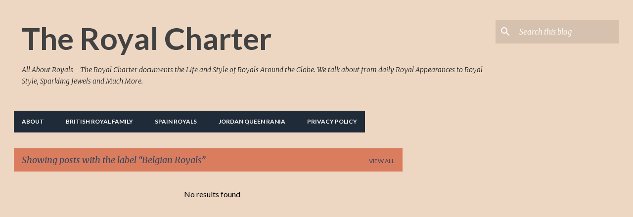

--- FILE ---
content_type: text/html; charset=utf-8
request_url: https://www.google.com/recaptcha/api2/aframe
body_size: 268
content:
<!DOCTYPE HTML><html><head><meta http-equiv="content-type" content="text/html; charset=UTF-8"></head><body><script nonce="V50C86Emx-bIcBWBV6tPHA">/** Anti-fraud and anti-abuse applications only. See google.com/recaptcha */ try{var clients={'sodar':'https://pagead2.googlesyndication.com/pagead/sodar?'};window.addEventListener("message",function(a){try{if(a.source===window.parent){var b=JSON.parse(a.data);var c=clients[b['id']];if(c){var d=document.createElement('img');d.src=c+b['params']+'&rc='+(localStorage.getItem("rc::a")?sessionStorage.getItem("rc::b"):"");window.document.body.appendChild(d);sessionStorage.setItem("rc::e",parseInt(sessionStorage.getItem("rc::e")||0)+1);localStorage.setItem("rc::h",'1768423026932');}}}catch(b){}});window.parent.postMessage("_grecaptcha_ready", "*");}catch(b){}</script></body></html>